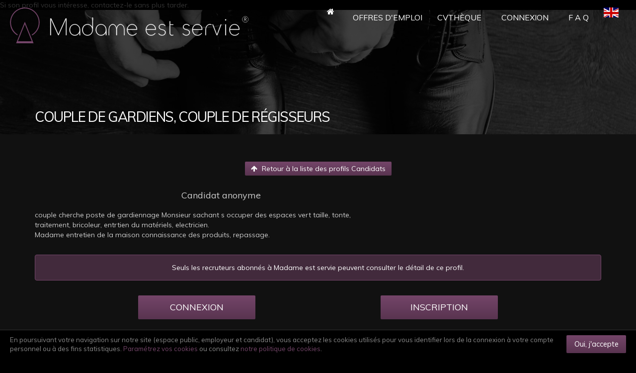

--- FILE ---
content_type: text/html; charset=iso-8859-1
request_url: https://www.madameestservie.net/profil-candidat-couple-de-gardiens-couple-de-regisseurs-19686.htm
body_size: 5211
content:
Si son profil vous intéresse, contactez-le sans plus tarder.<!doctype html>
<html lang="fr">
  <head>
    <title>Recherche poste Couple de gardiens, Couple de régisseurs</title>
    <meta http-equiv="Content-Type" content="text/html; charset=iso-8859-1" />
    <meta http-equiv="Content-Language" content="fr" />
    <meta http-equiv="imagetoolbar" content="no" />
    <meta name="viewport" content="width=device-width, initial-scale=1, minimum-scale=1, maximum-scale=1" />
    <meta name="description" content="Un candidat anonyme inscrit sur Madame est servie recherche activement un poste de Couple de gardiens, Couple de régisseurs.Si son profil vous intéresse, contactez-le sans plus tarder." />
    <meta name="keywords" content="offre, offres, emploi, personnel, personnels, maison" />
    <meta name="owner" content="Madame est servie" />
    <meta name="copyright" content="Copyright Sypro Technologies 2002-2025" />
    <meta name="author" content="Sypro Technologies" />
    <meta name="revision" content="1.0" />
    <meta name="robots" content="index,follow,all" />
    <meta name="revisit-after" content="14 days" />
    <meta property="og:title" content="Madame est servie - Plateforme de l'emploi pour personnel de maison" />
    <meta property="og:description" content="Site d'offres d'emploi pour personnel de maison" />
    <meta property="og:url" content="https://www.madameestservie.net" />
    <meta property="og:image" content="https://www.madameestservie.net/share560x292.jpg" />
    <link href="apple-touch-icon.png" rel="apple-touch-icon" sizes="180x180" />
    <link href="favicon.png" rel="icon" type="image/png" />
    <link href="favicon.ico" rel="icon" />
    <link href="lib/bootstrap-3.3.6/css/bootstrap.min.css" rel="stylesheet" type="text/css" />
    <link href="lib/font-awesome-4.6.3/css/font-awesome.min.css" rel="stylesheet" type="text/css" />
    <link href="lib/flag-icon-css-master/css/flag-icon.min.css" rel="stylesheet" type="text/css" />
    <link href="lib/animate.css" rel="stylesheet" type="text/css" />
    <link href="lib/swiper.min.css" rel="stylesheet" type="text/css" />
    <link href="lib/magnific-popup.css" rel="stylesheet" type="text/css" />
    <link href="lib/morphext.css" rel="stylesheet" type="text/css" />
    <link href="https://fonts.googleapis.com/css?family=Muli:200,200i,300,300i,400,400i,600,600i,700,700i,800,800i,900,900i" rel="stylesheet" type="text/css" />
    <link href="header.css?v=20190524" rel="stylesheet" type="text/css" />
    <link href="body.css?v=20190524" rel="stylesheet" type="text/css" />
    <link href="account.css?v=20190524" rel="stylesheet" type="text/css" />
    <link href="footer.css?v=20190524" rel="stylesheet" type="text/css" />
  </head>
  <body class="candidat">
    <div class="header">
      <div class="bg-filter"></div>
        <div class="container-fluid">
          <div class="navigation">
            <div class="spinner-master">
              <input type="checkbox" id="spinner-form" />
              <label for="spinner-form" class="spinner-spin">
                <div class="spinner diagonal part-1"></div>
                <div class="spinner horizontal"></div>
                <div class="spinner diagonal part-2"></div>
              </label>
            </div>
            <div class="logo">
              <a href="https://www.madameestservie.net" id="logo"><img src="logo.svg" alt="Madame est servie" title="Madame est servie" /></a>
            </div>
            <nav id="menu" class="menu">
              <ul class="dropdown nav navbar-nav navbar-right">
                <li><a href="https://www.madameestservie.net" title="Accueil"><i class="fa fa-home"></i></a></li>
                <li><a href="offres-d-emploi.htm" title="Offres d'Emploi">Offres d'Emploi</a></li>
                <li><a href="profils-candidats.htm" title="CVthèque">CVthèque</a></li>
                <li class="has-submenu my-account-fr">
                  <a href="#" title="Connexion">Connexion</a>
                  <ul>
                    <li><a href="espace-recruteur.htm" title="Employeur">Employeur</a></li>
                    <li><a href="espace-candidat.htm" title="Candidat">Candidat</a></li>
                  </ul>
                </li>
                <li><a href="faq.htm" title="F A Q">F A Q</a></li>
                <li><a href="home.htm" title="English" class="lang"><i class="flag flag-icon-gb"></i></a></li>
              </ul>
            </nav>
          </div><!--navigation-->
        </div>
        <div class="title">
          <div class="container">
            <div class="row">
              <div class="col-sm-12 col-md-12">
                <h1>Couple de gardiens, Couple de régisseurs</h1>
              </div>
            </div>
          </div>
        </div>
    </div>
    <div class="body">
      <div class="container">
      <div class="candidate-sheet">
        <div class="row navlist">
          <div class="col-xs-4 col-sm-4 col-md-4 col-lg-4 prev">
          </div>
          <div class="col-xs-4 col-sm-4 col-md-4 col-lg-4 list">
            <a href="profils-candidats.htm?id=19686#id19686" class="btn">
              <i class="fa fa-arrow-up"></i>
              <span class="long">Retour à la liste des profils Candidats</span>
              <span class="short">Retour</span>
            </a>
          </div>
          <div class="col-xs-4 col-sm-4 col-md-4 col-lg-4 next">
          </div>
        </div>
        <div class="row info">
          <div class="col-xs-12 col-sm-12 col-md-6 col-lg-8">
            <h2>Candidat anonyme</h2>
            <p>couple cherche poste de gardiennage Monsieur sachant s occuper des espaces vert taille, tonte, <br/>traitement, bricoleur, entrtien du matériels, electricien. <br/>Madame entretien de la maison connaissance des produits, repassage. </p>
          </div>
          <div class="col-xs-12 col-sm-12 col-md-6 col-lg-4">
          </div>
        </div>
        <div class="row info">
          <div class="col-xs-12 col-sm-12 col-md-12 col-lg-12">
            <div class="alert alert-mes">Seuls les recruteurs abonnés à Madame est servie peuvent consulter le détail de ce profil.</div>
          </div>
        </div>
        <div class="row button">
          <div class="col-xs-12 col-sm-12 col-md-2 col-lg-2"></div>
          <div class="col-xs-12 col-sm-12 col-md-3 col-lg-3">
            <a href="espace-recruteur.htm" class="btn btn-lg" style="width:90%;">CONNEXION</a>
          </div>
          <div class="col-xs-12 col-sm-12 col-md-2 col-lg-2">&nbsp;</div>
          <div class="col-xs-12 col-sm-12 col-md-3 col-lg-3">
            <a href="inscription-recruteur.htm" class="btn btn-lg" style="width:90%;">INSCRIPTION</a>
          </div>
          <div class="col-xs-12 col-sm-12 col-md-2 col-lg-2"></div>
        </div>
      </div>
      </div>
    </div>
    <div class="newsletter">
      <div class="container">
        <div class="row">
          <div class="col-xs-12 col-sm-12 col-md-5 col-lg-5">
            Recevez nos dernières offres d'emploi :          </div>
          <div class="col-xs-12 col-sm-12 col-md-7 col-lg-7">
            <form action="inscription-newsletter.php" method="get" name="newsletter" onsubmit="return checkNewsletterInscription(this);">
              <input type="text" name="name" id="name" value="" placeholder="Vos nom et prénom" required="required" />
              <input type="email" name="email" id="email" value="" placeholder="Entrez votre email" required="required" />
              <button type="submit" name="submit" value="submit">Valider</button>
            </form>
          </div>
        </div>
      </div>
    </div>
    <div class="social">
      <div class="container">
        <div class="row">
          <div class="col-xs-12 col-sm-12 col-md-6 col-lg-6">
            <h3>SUIVEZ-NOUS <b>SUR</b></h3>
          </div>
          <div class="col-xs-6 col-sm-6 col-md-2 col-lg-2">
            <a href="https://www.facebook.com/Madameestservie.net" title="Facebook" target="_blank"><i class="fa fa-facebook maj-icon rs"></i>Facebook</a>
          </div>
          <div class="col-xs-6 col-sm-6 col-md-2 col-lg-2">
            <a href="https://www.linkedin.com/company/madameestservie-net" title="LinkedIn" target="_blank"><i class="fa fa-linkedin"></i>LinkedIn</a>
          </div>
          <div class="col-xs-6 col-sm-6 col-md-2 col-lg-2">
            <a href="https://www.instagram.com/madameestservie_net/" title="Instagram" target="_blank"><i class="fa fa-instagram"></i>Instagram</a>
          </div>
        </div>
      </div>
    </div>
    <div class="footer">
      <div class="container">
        <div class="row">
          <div class="col-xs-12 col-sm-12 col-md-8 col-lg-8 candidats">
            <h3><b>NOS CANDIDATS</b> A LA UNE</h3>
            <ul class="inline">
              <li><a href="profil-candidat-estate-manager-chef-prive-28458.htm" title="Estate manager, Chef privé"><img src="candidate.jpg" alt="Estate manager, Chef privé" /></a></li>
              <li><a href="profil-candidat-chef-prive-cuisinier-31454.htm" title="Chef privé, Cuisinier"><img src="candidate.jpg" alt="Chef privé, Cuisinier" /></a></li>
              <li><a href="profil-candidat-chef-prive-cuisinier-28764.htm" title="Chef privé, Cuisinier"><img src="upload/photos/67-7e62df9cd881d25f99be4d6dcfcf3395.jpg" alt="Chef privé, Cuisinier" /></a></li>
              <li><a href="profil-candidat-chef-prive-assistante-personnelle-31708.htm" title="Chef privé, Assistante personnelle"><img src="upload/photos/67-820ebc9a69e39ca1c4afd9c384dd66a1.jpg" alt="Chef privé, Assistante personnelle" /></a></li>
              <li><a href="profil-candidat-regisseur-house-manager-33248.htm" title="Régisseur, House manager"><img src="upload/photos/67-4f12649040d88dd6ccbc6076a6c4c8b2.jpg" alt="Régisseur, House manager" /></a></li>
              <li><a href="profil-candidat-chef-jardinier-jardinier-23647.htm" title="Chef jardinier, Jardinier"><img src="candidate.jpg" alt="Chef jardinier, Jardinier" /></a></li>
              <li><a href="profil-candidat-chef-prive-cuisinier-26405.htm" title="Chef privé, Cuisinier"><img src="upload/photos/67-76c8e6279a54dc93980e4c87f82cc8c2.jpeg" alt="Chef privé, Cuisinier" /></a></li>
              <li><a href="profil-candidat-chef-prive-cuisinier-26686.htm" title="Chef privé, Cuisinier"><img src="upload/photos/67-558c3d7f27049d68896eabe68cdce0d3.jpeg" alt="Chef privé, Cuisinier" /></a></li>
              <li><a href="profil-candidat-chef-prive-cuisinier-32222.htm" title="Chef privé, Cuisinier"><img src="upload/photos/67-aff535d2c5bd7027a4d7952addd432c3.jpeg" alt="Chef privé, Cuisinier" /></a></li>
              <li><a href="profil-candidat-estate-manager-family-office-14202.htm" title="Estate manager, Family office"><img src="upload/photos/67-01bb45467ca00bdbf95af8931d90a89d.jpg" alt="Estate manager, Family office" /></a></li>
              <li><a href="profil-candidat-chef-prive-cuisinier-34570.htm" title="Chef privé, Cuisinier"><img src="upload/photos/67-0e067cfb76c75fd6b8d7e5cb9b1d61b8.jpg" alt="Chef privé, Cuisinier" /></a></li>
              <li><a href="profil-candidat-chef-prive-chauffeur-26763.htm" title="Chef privé, Chauffeur"><img src="upload/photos/67-2bab328a1400c27e3f66785dcfc6d954.jpeg" alt="Chef privé, Chauffeur" /></a></li>
              <li><a href="profil-candidat-couple-de-gardiens-couple-d-employes-de-maison-9067.htm" title="Couple de gardiens, Couple d'employés de maison"><img src="upload/photos/67-7d28e4258ce4245e83f496d960c1fa61.jpg" alt="Couple de gardiens, Couple d'employés de maison" /></a></li>
              <li><a href="profil-candidat-chef-prive-cuisinier-16273.htm" title="Chef privé, Cuisinier"><img src="candidate.jpg" alt="Chef privé, Cuisinier" /></a></li>
              <li><a href="profil-candidat-chef-prive-cuisinier-19053.htm" title="Chef privé, Cuisinier"><img src="upload/photos/67-0c7ce56707abbef486289973e21a9275.jpeg" alt="Chef privé, Cuisinier" /></a></li>
              <li><a href="profil-candidat-couple-d-employes-de-maison-couple-de-concierges-10169.htm" title="Couple d'employés de maison, Couple de concierges"><img src="candidate.jpg" alt="Couple d'employés de maison, Couple de concierges" /></a></li>
              <li><a href="profil-candidat-gouvernante-assistante-personnelle-21427.htm" title="Gouvernante, Assistante personnelle"><img src="candidate.jpg" alt="Gouvernante, Assistante personnelle" /></a></li>
              <li><a href="profil-candidat-chef-prive-estate-manager-27069.htm" title="Chef privé, Estate manager"><img src="upload/photos/67-671c1726a5d766117e9f667ef806ad5f-1.jpg" alt="Chef privé, Estate manager" /></a></li>
              <li><a href="profil-candidat-estate-manager-house-manager-3198.htm" title="Estate manager, House manager"><img src="upload/photos/67-e6e824d4ffdbfa711d9f3cae0ccc6825.jpg" alt="Estate manager, House manager" /></a></li>
              <li><a href="profil-candidat-chef-prive-cuisinier-26933.htm" title="Chef privé, Cuisinier"><img src="upload/photos/67-5f65e641e0174dc19e10387981f72caf.jpeg" alt="Chef privé, Cuisinier" /></a></li>
              <li><a href="profil-candidat-assistante-personnelle-assistante-de-direction-34829.htm" title="Assistante personnelle, Assistante de direction"><img src="candidate.jpg" alt="Assistante personnelle, Assistante de direction" /></a></li>
              <li><a href="profil-candidat-maternity-nurse-nanny-22806.htm" title="Maternity nurse, Nanny"><img src="upload/photos/67-c0aa5169bce83a296076efa3c65db91b.jpg" alt="Maternity nurse, Nanny" /></a></li>
              <li><a href="profil-candidat-regisseur-employe-de-maison-34500.htm" title="Régisseur, Employé de maison"><img src="upload/photos/67-f8468e2f7c31b7d03ef85e95d3c4bcf0.jpg" alt="Régisseur, Employé de maison" /></a></li>
              <li><a href="profil-candidat-chef-prive-cuisinier-15002.htm" title="Chef privé, Cuisinier"><img src="upload/photos/67-733187532bb134ecb45319e7288daa1b.jpg" alt="Chef privé, Cuisinier" /></a></li>
              <li><a href="profil-candidat-house-manager-assistante-personnelle-31196.htm" title="House manager, Assistante personnelle"><img src="upload/photos/67-f78c4f2cae0140fd3c72a1ffee91d9cf-1.jpg" alt="House manager, Assistante personnelle" /></a></li>
              <li><a href="profil-candidat-house-manager-assistante-personnelle-33285.htm" title="House manager, Assistante personnelle"><img src="candidate.jpg" alt="House manager, Assistante personnelle" /></a></li>
              <li><a href="profil-candidat-chef-prive-cuisinier-22254.htm" title="Chef privé, Cuisinier"><img src="upload/photos/67-6f49ceaaf46c08fd78235df6727815db-1.jpg" alt="Chef privé, Cuisinier" /></a></li>
              <li><a href="profil-candidat-auxiliaire-de-vie-aide-a-domicile-35031.htm" title="Auxiliaire de vie, Aide à domicile"><img src="upload/photos/67-15320ee133efcb6ca481a30185af318e.jpg" alt="Auxiliaire de vie, Aide à domicile" /></a></li>
              <li><a href="profil-candidat-chef-prive-dog-sitter-26950.htm" title="Chef privé, Dog sitter"><img src="upload/photos/67-8e98b66615cec5204a1157b67e87f70c.jpg" alt="Chef privé, Dog sitter" /></a></li>
              <li><a href="profil-candidat-chef-prive-cuisinier-21395.htm" title="Chef privé, Cuisinier"><img src="candidate.jpg" alt="Chef privé, Cuisinier" /></a></li>
            </ul>
          </div>
          <div class="col-xs-12 col-sm-12 col-md-3 col-lg-3 col-md-offset-1 col-lg-offset-1 offres">
            <h3><b>NOS OFFRES</b> D'EMPLOI</h3>
            <ul class="inline">
              <li><a href="offres-d-emploi-employe-de-maison-12.htm">Employé de maison (16)</a></li>
              <li><a href="offres-d-emploi-gouvernante-20.htm">Gouvernante (10)</a></li>
              <li><a href="offres-d-emploi-couple-de-gardiens-7.htm">Couple de gardiens (9)</a></li>
              <li><a href="offres-d-emploi-chef-prive-4.htm">Chef privé (8)</a></li>
              <li><a href="offres-d-emploi-cuisinier-9.htm">Cuisinier (8)</a></li>
              <li><a href="offres-d-emploi-femme-de-menage-17.htm">Femme de ménage (7)</a></li>
              <li><a href="offres-d-emploi-nanny-29.htm">Nanny (7)</a></li>
              <li><a href="offres-d-emploi-couple-d-employes-de-maison-38.htm">Couple d'employés de maison (6)</a></li>
              <li><a href="offres-d-emploi-gardien-19.htm">Gardien (5)</a></li>
              <li><a href="offres-d-emploi-aide-menagere-54.htm">Aide ménagère (4)</a></li>
              <li><a href="offres-d-emploi-assistante-personnelle-2.htm">Assistante personnelle (4)</a></li>
              <li><a href="offres-d-emploi-lingere-25.htm">Lingère (4)</a></li>
            </ul>
          </div>
        </div>
      </div>
      <div class="container-fluid">
        <div class="row">
          <div class="col-xs-12 col-sm-12 col-md-12 col-lg-12 partenaires">
            <h3><b>EN</b> PARTENARIAT <b>AVEC</b></h3>
            <div id="partenaires" class="swiper swiper-container">
              <div class="swiper-wrapper">
              <div class="swiper-slide"><a href="https://www.michaelzingraf.com/" target="_blank"><img src="upload/partenaires/00000034.svg" alt="MZ" /></a></div>
              <div class="swiper-slide"><a href="https://www.ikonic-capferret.fr/kate" target="_blank"><img src="upload/partenaires/00000041.png" alt="kate" /></a></div>
              <div class="swiper-slide"><a href="https://www.oyaservice.fr/bienvenue" target="_blank"><img src="upload/partenaires/00000040.png" alt="OYA" /></a></div>
              <div class="swiper-slide"><a href="https://www.ikonic-capferret.fr/" target="_blank"><img src="upload/partenaires/00000038.jpg" alt="IKONIC" /></a></div>
              <div class="swiper-slide"><a href="https://jwnomadconcierge.com/" target="_blank"><img src="upload/partenaires/00000037.png" alt="NOMAD CONCIERGE" /></a></div>
              </div>
              <div class="swiper-pagination"></div>
            </div>
            <div class="other">
              <a href="http://jooble.org">Jooble</a> |
              <a href="http://fr.jooble.org">Emploi en France</a> |
              <a href="http://fr.jooble.org/emploi-Gouvernante">Emploi Gouvernante</a>
            </div>
          </div>
        </div>
        <div class="row">
          <div class="col-xs-12 col-sm-12 col-md-12 col-lg-12 copyright">
            <ul class="inline">
              <li>© Madame est servie 2013-2025. Tous droits réservés.</li>
              <li><a href="http://www.sypro.net">Conception et réalisation du site Internet : Sypro Technologies</a></li>
              <li><a href="cgvu.htm">C.G.V.U.</a></li>
              <li><a href="mentions-legales.htm">Mentions légales</a></li>
              <li><a href="liens.htm">Liens</a></li>
            </ul>
          </div>
        </div>
      </div>
    </div>
    <div id="cookies">
      <p>En poursuivant votre navigation sur notre site (espace public, employeur et candidat), vous acceptez les cookies utilisés pour vous identifier lors de la connexion à votre compte personnel ou à des fins statistiques. 
      <a href="#cookies-param" class="popup-text" data-effect="mfp-move-from-top">Paramétrez vos cookies</a> ou consultez <a href="mentions-legales.htm">notre politique de cookies</a>.</p>
      <a href="javascript:acceptCookies()" class="btn">Oui, j'accepte</a>
    </div>
    <div id="cookies-param" class="body mfp-with-anim mfp-hide mfp-dialog">
      <i class="fa fa-sign-in dialog-icon"></i>
      <h3>Paramétrage de vos cookies</h3>
      <form action="#" method="post" class="dialog-form">
        <div class="form-group">
          <input type="checkbox" name="cookie_session" value="yes" id="cookie_session" class="form-control" />
          <label for="cookie_session">
            <h5>Cookie de session</h5>
            <p>Ce cookie permet de vous identifier lorsque vous accédez à votre espace candidat ou recruteur.</p>
          </label>
        </div>
        <div class="form-group">
          <input type="checkbox" name="cookie_ga" value="yes" id="cookie_ga" class="form-control" />
          <label for="cookie_ga">
            <h5>Cookie Google Analytics</h5>
            <p>Ce cookie nous permet d'utiliser l'outil de statistiques Google Analytics.</p>
          </label>
        </div>
        <input type="button" value="Enregistrer" class="btn btn-primary" onclick="saveChoiceCookies(this);" />
      </form>
    </div>
    <script src="lib/jquery-2.2.4.min.js"></script>
    <script src="lib/jquery.matchHeight.js"></script>
    <script src="lib/jquery.filterizr.min.js"></script>
    <script src="lib/bootstrap-3.3.6/js/bootstrap.min.js"></script>
    <script src="lib/moderniz.min.js"></script>
    <script src="lib/wow-1.1.3.min.js"></script>
    <script src="lib/morphext.js"></script>
    <script src="lib/waypoints/jquery.waypoints.min.js"></script>
    <script src="lib/blazy.min.js"></script>
    <script src="lib/swiper.min.js"></script>
    <script src="lib/magnific-popup.min.js"></script>
    <script>
      var slidesPerView = 4;
      if ((window != null) && (window.innerWidth != null) && (window.innerWidth > 0))
      {
        if      (window.innerWidth <=  480) { if (slidesPerView > 1) { slidesPerView = 1; } }
        else if (window.innerWidth <=  768) { if (slidesPerView > 2) { slidesPerView = 2; } }
        else if (window.innerWidth <= 1024) { if (slidesPerView > 3) { slidesPerView = 3; } }
      }
      new Swiper("#partenaires",
      {
          slidesPerView: slidesPerView
        , spaceBetween: 0
        , speed: 300
        , effect: "slide"
        , autoplay: { delay: 5000 }
        , loop: true
        //, navigation: { prevEl: ".swiper-button-prev", nextEl: ".swiper-button-next" }
        , pagination: { el: ".swiper-pagination", type: "bullets", clickable: true, dynamicBullets: true }
        //, scrollbar:  { el: ".swiper-scrollbar", draggable: true }
      });
    </script>
    <script src="script.js?v=20190524"></script>
  </body>
</html>


--- FILE ---
content_type: text/css
request_url: https://www.madameestservie.net/header.css?v=20190524
body_size: 3324
content:
/*
@font-face {
  font-family: 'Typola';
  src: url('fonts/typola.eot?#iefix') format('embedded-opentype'),  url('fonts/typola.woff') format('woff'), url('fonts/typola.ttf')  format('truetype'), url('fonts/typola.svg#Typola') format('svg');
  font-weight: normal;
  font-style: normal;
}
*/

body { background-color:#000; margin:0px; padding:0px; }
body, body * { font-family:Muli, Arial, Sans-Serif; }

a:hover { text-decoration:none; }

ul.inline { list-style:none; margin:0px; padding:0px; }
ul.inline li { display:inline-block; margin:0px; padding:0px; }

.header { background-color:#000; color:#fff; }
.body   { background-color:#111; color:#ccc; }
.body-w { background-color:#fff; color:#555; }
.footer { background-color:#000; color:#fff; }

form select, form input, form textarea, form button { color:#333; }

/*
//==============================================================================
// Header
//==============================================================================
*/

.header { height:250px; }

.header { position:relative; background-color:#000; background-image:url(photos/bg-home.jpg); background-position:center center; background-size:cover; }
body.candidat .header { background-image:url(photos/bg-candidat.jpg); }
body.recruteur .header { background-image:url(photos/bg-recruteur.jpg); }
body.recruteur.page-login .header { background-image:none; }
.header > .bg-filter { background-color:rgba(0,0,0,0.7); position:absolute; left:0px; right:0px; top:0px; bottom:0px; }
.header > .container-fluid { padding:0px; }
.header > .title { position:absolute; left:0px; right:0px; bottom:0px; padding:15px 0px; /*background-color:rgba(0,0,0,0.5); border-top:1px solid rgba(255,255,255,0.2);*/ }
.header > .title h1 { color:#fff; font-size:2em; letter-spacing:-0.05em; line-height:40px; margin:0px; text-transform:uppercase; }
.header .video { position:relative; background-color:#000; }
.header .video .wrapper { width:100%; height:100%; background:url(video.jpg) no-repeat; background-size:cover; opacity:0.3; }
.header .video .wrapper video { display:block; width:100%; }
.header .video .text { position:absolute; left:5%; right:5%; top:20%; bottom:0%; text-align:center; }
.header .video .text h1, .header .video .text h2 { display:block; line-height:30px; margin:50px 0px; text-align:center; text-transform:uppercase; text-shadow:0px 1px 3px #000; }
.header .video .text h1 { color:#ccc; font-size:25pt; font-size:200; letter-spacing:-1px; }
.header .video .text h1 b { font-size:400; }
.header .video .text h2 { color:#fff; font-size:30pt; font-size:200; letter-spacing:-1px; }
.header .video .text h2 b { font-size:400; }
.header .video .text a { display:inline-block; width:60px; height:60px; margin-top:8%; background-color:rgba(0,0,0,0.4); border:1px solid rgba(116,69,105,0.2); color:#fff; transition:all 0.3s ease-out; }
.header .video .text a:hover { background-color:rgba(116,69,105,0.2); border:1px solid rgba(116,69,105,0.3); }
.header .video .text a .fa { color:#fff; font-size:40px; line-height:60px; }

@media all and (max-width:768px)
{
  .header .video { margin-top:60px; }
  .header .video .wrapper video { width:100%; height:auto; }
  .header .video .text { left:3%; right:3%; top:10%; }
  .header .video .text h1, .header .video .text h2 { margin:20px 0px; }
  .header .video .text h1 { font-size:14pt; }
  .header .video .text h2 { font-size:18pt; }
  .header .video .text a { display:none; }
}

/*
//==============================================================================
// Go down
//==============================================================================
*/

.go-down { position:relative; overflow:hidden; }
.go-down .fa { line-height:60px; }

.go-down span
{
  position: absolute;
  width: 100%;
  height: 100%;
  display: block;
  opacity: 1.0;
  left: 0px;
  top: 0px;
  box-sizing: border-box;
  -moz-box-sizing: border-box;
  text-align: center;
  -webkit-transform-style: preserve-3d;
  transform-style: preserve-3d;
  -webkit-transform-origin: 0 0;
  transform-origin: 0 0;
  -webkit-transition: all 0.6s cubic-bezier(0.05, 0.06, 0.05, 0.95);
  transition: all 0.6s cubic-bezier(0.05, 0.06, 0.05, 0.95);
}

.go-down span span:nth-of-type(1) { top:320px; }
.go-down span span:nth-of-type(2) { top:240px; }
.go-down span span:nth-of-type(3) { top:180px; }
.go-down span span:nth-of-type(4) { top:120px; }
.go-down span span:nth-of-type(5) { top:60px; }
.go-down span span:nth-of-type(6) { top:0px; }

.go-down > span { top:-320px; }
.go-down:hover > span { top:-60px; }

.go-down
{
  -moz-animation: bounce 3s infinite;
  -webkit-animation: bounce 3s infinite;
  animation: bounce 3s infinite;
}

.go-down:hover
{
  -moz-animation: none;
  -webkit-animation: none;
  animation: none;
}

@-moz-keyframes bounce
{
  0%, 20%, 50%, 80%, 100%
  {
    -moz-transform: translateY(0);
    transform: translateY(0);
  }
  40%
  {
    -moz-transform: translateY(-30px);
    transform: translateY(-30px);
  }
  60%
  {
    -moz-transform: translateY(-15px);
    transform: translateY(-15px);
  }
}

@-webkit-keyframes bounce
{
  0%, 20%, 50%, 80%, 100%
  {
    -webkit-transform: translateY(0);
    transform: translateY(0);
  }
  40%
  {
    -webkit-transform: translateY(-30px);
    transform: translateY(-30px);
  }
  60%
  {
    -webkit-transform: translateY(-15px);
    transform: translateY(-15px);
  }
}

@keyframes bounce
{
  0%, 20%, 50%, 80%, 100%
  {
    -moz-transform: translateY(0);
    -ms-transform: translateY(0);
    -webkit-transform: translateY(0);
    transform: translateY(0);
  }
  40%
  {
    -moz-transform: translateY(-30px);
    -ms-transform: translateY(-30px);
    -webkit-transform: translateY(-30px);
    transform: translateY(-30px);
  }
  60%
  {
    -moz-transform: translateY(-15px);
    -ms-transform: translateY(-15px);
    -webkit-transform: translateY(-15px);
    transform: translateY(-15px);
  }
}

@media all and (max-width:768px)
{
  .go-down { display:none; }
}

/*
//==============================================================================
// Login
//==============================================================================
*/

.page-login .header { height:50px; background:none; }
.page-login .body { margin-top:-50px; }
.page-login.candidat .body { background:url(photos/bg-candidat.jpg); background-size:cover; }
.page-login.recruteur .body { background:url(photos/bg-recruteur.jpg); background-size:cover; }

.navigation { position:fixed; left:0px; top:0px; z-index:9999; width:100%; border-radius:0px; transition:top 0.5s ease-out; }
.navigation.show { background:rgba(0,0,0,0.95); }
.spinner-master { display:none; }
#spinner-form { display:none !important; opacity:0; }

/*
#logo { display:block; width:100%; position:absolute; top:90px; left:0px; text-align:center; }
#logo img { max-width:50%; }
.navigation.show #logo { top:5px; text-align:left; }
.navigation.show #logo img { max-height:60px; margin-left:20px; }
*/
#logo { display:block; width:600px; padding-left:20px; padding-top:20px; float:left; }
#logo img { max-width:100%; max-height:100px; }
.navigation.show #logo { width:420px; padding-left:20px; padding-top:5px; }
.navigation.show #logo img { max-width:100%; max-height:60px; }

@media all and (min-width:1200px) and (max-width:1299px)
{
  #logo { width:500px; padding-top:15px; }
}

@media all and (min-width:1100px) and (max-width:1199px)
{
  #logo { width:400px; padding-top:10px; }
}

@media all and (min-width:1000px) and (max-width:1099px)
{
  #logo, .navigation.show #logo { width:300px; padding-top:10px; }
  .navigation.show #logo { padding-top:15px; }
}

@media all and (min-width:769px) and (max-width:999px)
{
  #logo, .navigation.show #logo { width:200px; padding-top:20px; }
}

@media all and (min-width:500px) and (max-width:768px)
{
  #logo, .navigation.show #logo { width:400px; padding-left:15px; padding-top:5px; }
  #logo img, .navigation.show #logo img { max-width:100%; max-height:50px; }
}

@media all and (max-width:499px)
{
  #logo, .navigation.show #logo { width:300px; padding-left:15px; padding-top:8px; }
  #logo img, .navigation.show #logo img { max-width:100%; max-height:50px; }
}

/*
#logo { -webkit-transition:all 0.5s ease-in-out; -moz-transition:all 0.5s ease-in-out; -o-transition:all 0.5s ease-in-out; transition:all 0.5s ease-in-out; }
*/
.navigation { -webkit-transition:all 1.0s ease-in-out; -moz-transition:all 1.0s ease-in-out; -o-transition:all 1.0s ease-in-out; transition:all 1.0s ease-in-out; }

.menu { width:100%; height:auto; transition:all 0.3s ease; }
.menu.active { background:rgba(0,0,0,0.95); }
.menu ul { padding:0px; margin:0px; list-style:none; position:relative; display:inline-block; margin-right:20px; }
.menu > li > ul.sub_menu { min-width:10em; padding:4px 0px; background-color:#f00; border:1px solid #fff; }
.menu ul li { padding:0px; }
.menu ul li.has-submenu { min-width:145px; }
.menu ul li.my-account-en { min-width:180px; }
.menu > ul > li { display:inline-block; }
.menu ul li a { display:block; width:100%; min-width:60px; color:#fff; font-size:16px; line-height:40px; text-align:center; text-decoration:none; text-transform:uppercase; }
.menu ul li > a { padding:15px; }
.menu ul ul { display:none; position:absolute; top:100%; width:100%; min-width:100px; margin-right:0px; background-color:#000; }
.menu ul li.has-submenu:hover { background-color:#000; }
.menu ul li:hover > ul { display:block; }
.menu ul ul > li { position:relative; }
.menu ul ul > li a { height:auto; padding:10px 15px; }
.menu ul ul ul { position:absolute; left:100%; top:0px; }
.menu ul li a:hover, .menu ul li a:focus { background-color:#744569; color:#fff; }
.menu ul ul > li a:hover { background-color:#744569; color:#fff; }
.menu ul li a.lang { min-width:60px; }
.menu ul li a.lang .flag { display:inline-block; width:30px; height:20px; vertical-align:middle; background-size:cover; }
.menu .avatar { width:40px; height:40px; border-radius:20px; box-shadow:0px 0px 4px rgba(255,255,255,0.5); }

.menu ul li a,
.menu ul ul > li a { transition:background 0.2s ease-in-out; }

@media all and (max-width:768px)
{
/*
  .navigation { background:rgba(0,0,0,0.95); }
*/
/*
  #logo, .navigation.show #logo { top:5px; left:0px; text-align:left; }
  #logo img, .navigation.show #logo img { max-width:80% !important; max-height:50px !important; margin-left:10px; }
*/
  .spinner-master { display:block; }
  .spinner-master * { transition:all 0.3s; box-sizing:border-box; }
  .spinner-master { position:relative; margin:15px; height:30px; width:30px; float:right; }
  .spinner-master label { cursor:pointer; position:absolute; z-index:99; height:100%; width:100%; top:5px; left:0px; }
  .spinner-master .spinner { position:absolute; height:4px; width:100%; padding:0px; background-color:#fff; }
  .spinner-master .diagonal.part-1 { position:relative; float:left; }
  .spinner-master .horizontal { position:relative; float:left; margin-top:4px; }
  .spinner-master .diagonal.part-2 { position:relative; float:left; margin-top:4px; }
  .spinner-master input[type=checkbox]:checked ~ .spinner-spin > .horizontal { opacity:0; }
  .spinner-master input[type=checkbox]:checked ~ .spinner-spin > .diagonal.part-1 { transform:rotate(135deg); -webkit-transform:rotate(135deg); margin-top:10px; }
  .spinner-master input[type=checkbox]:checked ~ .spinner-spin > .diagonal.part-2 { transform:rotate(-135deg); -webkit-transform:rotate(-135deg); margin-top:-12px; }

  .menu { clear:both; min-width:inherit; float:none; }
  .menu, .menu > ul ul { overflow:hidden; max-height:0px; }
  .menu > li > ul.sub-menu { padding:0px; border:none; }
  .menu.active, .menu > ul ul.active { max-height:55em; }
  .menu ul { display:inline; }
  .menu li, .menu > ul > li { display:block; }
  .menu > ul > li:last-of-type a { border:none; }
  .menu li a { color:#fff; display:block; padding:0.8em; position:relative; }
  .menu li.has-submenu > a:after { content:'+'; position:absolute; top:0; right:0; display:block; font-size:1.5em; padding:0.55em 0.5em; }
  .menu li.has-submenu > a.active { background-color:#111; }
  .menu li.has-submenu > a.active:after { content:"-"; }
  .menu ul ul > li a { background-color:#111; padding:10px 18px 10px 30px; }
  .menu ul ul, .menu ul ul ul { display:inherit; width:100%; position:relative; left:auto; top:auto; border:none; }
}

body.home .header { height:auto; background-image:none; }

.slider { position:relative; }
.slider .slideme { width:100%; height:640px; }
.slider .slideme li { background-position:center; background-size:cover; }





.slide-content
{
/*
  position:absolute;
  top:320px;
  left:0px;
  z-index:99;
  width:100%;
  height:500px; 
  -webkit-transform: translate(0, -50%);
  -moz-transform: translate(0, -50%);
  -ms-transform: translate(0, -50%);
  -o-transform: translate(0, -50%);
  transform: translate(0, -50%);
*/
/*
  width:100%;
  height:640px;
  padding-top:70px;
*/
}

.slide-content .row { margin-left:0px; margin-right:0px; max-width:100%; }
.slide-content .logo a { display:block; margin:40px 0px; text-align:center; }
.slide-content .blocks { height:200px; margin-top:140px; }
.slide-content .block { display:block; }
.slide-content .block.hidden { display:none; }
.slide-content .blocks h1, .slide-content .blocks h2 { display:block; line-height:30px; margin:30px 0px; text-align:center; text-transform:uppercase; text-shadow:0px 1px 3px #000; }
.slide-content .blocks h1 { font-size:20pt; letter-spacing:-1px; }
.slide-content .blocks h2 { font-size:20pt; }
.slide-content .blocks h2.alone { margin-top:30px; }
.slide-content .buttons a { display:block; width:400px; margin:30px auto; padding:30px; text-align:center; }
.slide-content .buttons a { color:#fff; border:1px solid #fff; font-size:20pt; font-weight:bold; letter-spacing:2px; text-transform:uppercase; text-shadow:0px 1px 3px #000; }

.slide-content .buttons a
{
  background: rgba(0, 0, 0, 0.5);
  -webkit-transition: all 0.5s ease;
  -moz-transition: all 0.5s ease;
  -ms-transition: all 0.5s ease;
  -o-transition: all 0.5s ease;
  transition: all 0.5s ease;
}

.slide-content .buttons a:hover
{
  background: rgba(116, 69, 105, 0.5);
  color: #fff;
  -webkit-box-shadow: 0px 0px 5px 5px #888;
  -moz-box-shadow: 0px 0px 5px 5px #888;
  -o-box-shadow: 0px 0px 5px 5px #888;
  box-shadow: 0px 0px 5px 5px #888;
}

@-webkit-keyframes animOpacity0to1 { from { opacity:0.0; } to { opacity:1.0; } }
@-moz-keyframes animOpacity0to1    { from { opacity:0.0; } to { opacity:1.0; } }
@-o-keyframes animOpacity0to1      { from { opacity:0.0; } to { opacity:1.0; } }
@keyframes animOpacity0to1         { from { opacity:0.0; } to { opacity:1.0; } }
.slide-content .block
{
  -webkit-animation: animOpacity0to1 1s;
     -moz-animation: animOpacity0to1 1s;
       -o-animation: animOpacity0to1 1s;
          animation: animOpacity0to1 1s;
}


@-webkit-keyframes animOpacity0to05 { from { opacity:0.0; } to { opacity:0.5; } }
@-moz-keyframes animOpacity0to05    { from { opacity:0.0; } to { opacity:0.5; } }
@-o-keyframes animOpacity0to05      { from { opacity:0.0; } to { opacity:0.5; } }
@keyframes animOpacity0to05         { from { opacity:0.0; } to { opacity:0.5; } }
.parallax-header
{
  -webkit-animation: animOpacity0to05 0.5s;
     -moz-animation: animOpacity0to05 0.5s;
       -o-animation: animOpacity0to05 0.5s;
          animation: animOpacity0to05 0.5s;
}

@media all and (max-width:768px)
{
/*
  body.home .header, .slider .slideme, .slide-content { min-height:200px; }
*/
  .slide-content { /* top:260px; margin-top:50px !important; */ padding-top:0px; }
  .slide-content .logo a { margin:15px 0px; }
  .slide-content .logo a img { max-width:80%; }
  .slide-content .blocks { height:100px; margin-top:120px; }
  .slide-content .blocks h1, .slide-content .blocks h2 { line-height:20px; margin:10px 20px; }
  .slide-content .blocks h1 { font-size:12pt; }
  .slide-content .blocks h2 { font-size:12pt; }
  .slide-content .blocks h2.alone { margin-top:0px; }
  .slide-content .buttons a { width:280px; margin:10px auto; padding:20px; font-size:16pt; }
}

@media all and (max-width:1024px)
{
  .slide-content .buttons a { width:320px; margin:10px auto; padding:20px; font-size:18pt; }
}

.slideme2Theme .pagination { display:none; }
